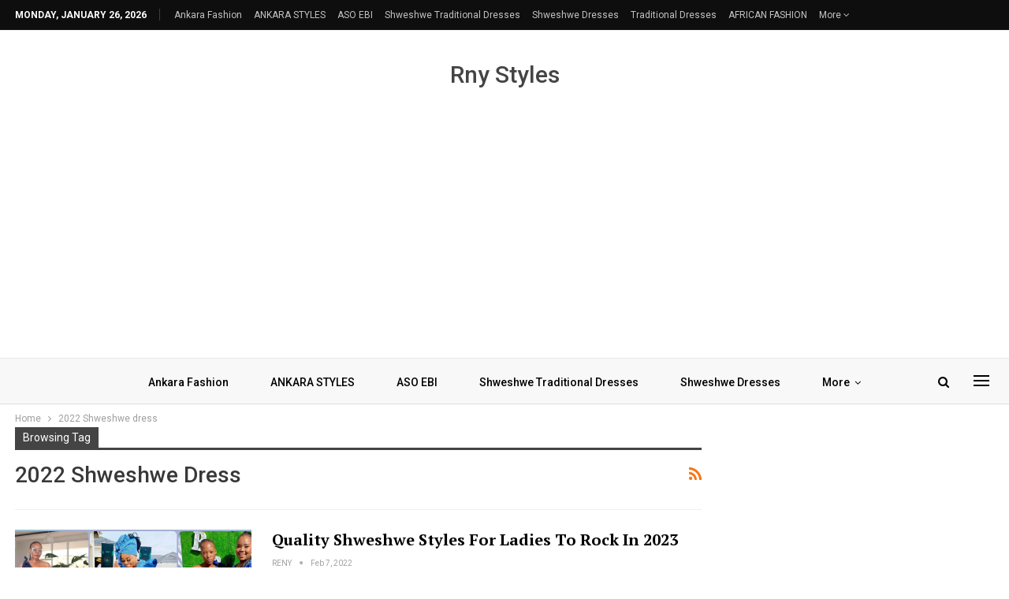

--- FILE ---
content_type: text/html; charset=utf-8
request_url: https://www.google.com/recaptcha/api2/aframe
body_size: 267
content:
<!DOCTYPE HTML><html><head><meta http-equiv="content-type" content="text/html; charset=UTF-8"></head><body><script nonce="CCQkhbb94R0SWV0ymrdSQw">/** Anti-fraud and anti-abuse applications only. See google.com/recaptcha */ try{var clients={'sodar':'https://pagead2.googlesyndication.com/pagead/sodar?'};window.addEventListener("message",function(a){try{if(a.source===window.parent){var b=JSON.parse(a.data);var c=clients[b['id']];if(c){var d=document.createElement('img');d.src=c+b['params']+'&rc='+(localStorage.getItem("rc::a")?sessionStorage.getItem("rc::b"):"");window.document.body.appendChild(d);sessionStorage.setItem("rc::e",parseInt(sessionStorage.getItem("rc::e")||0)+1);localStorage.setItem("rc::h",'1769422640466');}}}catch(b){}});window.parent.postMessage("_grecaptcha_ready", "*");}catch(b){}</script></body></html>